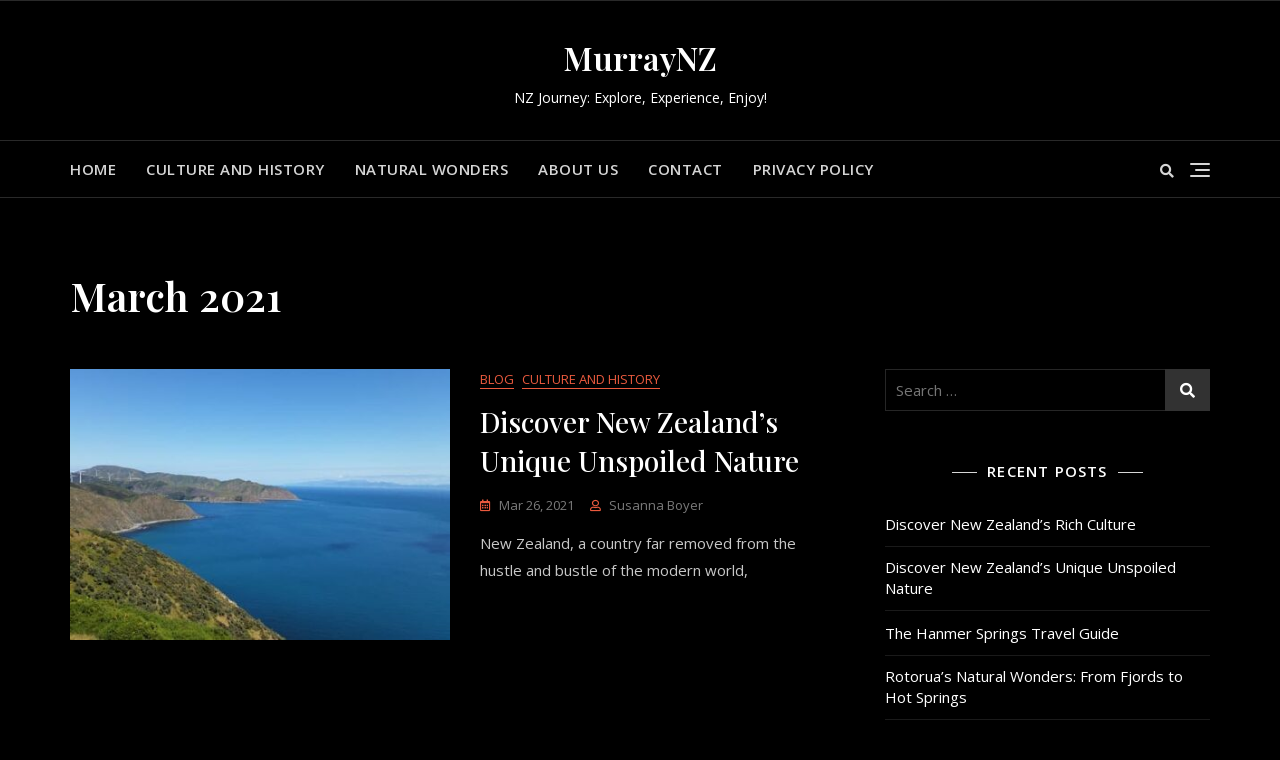

--- FILE ---
content_type: text/css
request_url: https://www.murrayfield.co.nz/wp-content/themes/bosa/assets/css/blocks.min.css?ver=6.2.2
body_size: 2008
content:
body.content-no-sidebar .alignfull,body.content-no-sidebar .page-cover.alignfull,body.content-no-sidebar .wp-block-cover-image.alignfull{margin-left:calc(-100vw/2 + 100%/2);margin-right:calc(-100vw/2 + 100%/2);max-width:100vw;width:calc(100vw - 95px)}.wp-block-image.alignfull img,.wp-block-image.alignwide img{width:100%}body.content-no-sidebar .alignwide,body.content-no-sidebar .entry-content .alignwide{margin-left:-70px;margin-right:-70px}.left-sidebar .alignfull,.left-sidebar .page-cover.alignfull,.left-sidebar .wp-block-cover-image.alignfull,.right-sidebar .alignfull,.right-sidebar .page-cover.alignfull,.right-sidebar .wp-block-cover-image.alignfull{margin-left:0;margin-right:0;max-width:100%;width:100%}.left-sidebar .alignwide,.left-sidebar .entry-content .alignwide,.right-sidebar .alignwide,.right-sidebar .entry-content .alignwide{margin-left:0;margin-right:0}body .wp-block[data-align=wide]{width:100%;padding:0}[class^=wp-block-]:not(.wp-block-gallery) figcaption{font-style:italic;margin-bottom:1.5em;text-align:left}.rtl [class^=wp-block-]:not(.wp-block-gallery) figcaption{text-align:right}.blocks-gallery-caption,.wp-block-embed figcaption,.wp-block-image figcaption{color:#fff}p.has-drop-cap:not(:focus)::first-letter{float:left;font-size:80px;font-size:5rem;line-height:.6;margin:7px 16px 7px -3px}.wp-block-image{margin-bottom:1.5em}.wp-block-image figure{margin-bottom:0;margin-top:0}.wp-block-image figure.alignleft{margin-right:1.5em}.wp-block-image figure.alignright{margin-left:1.5em}.wp-block-gallery{margin-bottom:1.5em;margin-left:0}.wp-block-gallery.aligncenter{display:flex;margin:0 -8px}[class^=wp-block-]:not(.wp-block-gallery) figcaption{background:#f3f1f1;color:#2f2f2f;font-style:normal;padding:5px 10px}.wp-block-quote.alignleft p:last-of-type,.wp-block-quote.alignright p:last-of-type{margin-bottom:0}.wp-block-quote.is-style-large{padding:30px 30px 30px 50px;margin:30px 0 0 30px}.wp-block-quote cite{font-size:16px}.wp-block-quote.is-style-large cite{font-size:20px}.wp-block-quote.is-large>p:after,.wp-block-quote.is-large>p:before{content:"''";font-size:30px;display:inline-block;vertical-align:middle;margin:0 10px}.wp-block-quote.has-text-align-center,.wp-block-quote.has-text-align-left,.wp-block-quote.has-text-align-right{padding:30px}figure.wp-block-pullquote{border-top:3px solid;border-bottom:3px solid;margin:30px 0;padding:0}figure.wp-block-pullquote.has-background blockquote{background-color:inherit}.wp-block-pullquote blockquote{margin:0}.wp-block-pullquote blockquote:before{display:none}.wp-block-pullquote cite,.wp-block-pullquote footer,.wp-block-pullquote__citation{color:inherit}.wp-block-audio audio{display:block;width:100%}.wp-block-cover-image.aligncenter,.wp-block-cover-image.alignleft,.wp-block-cover-image.alignright,.wp-block-cover.aligncenter,.wp-block-cover.alignleft,.wp-block-cover.alignright{display:-webkit-flex;display:-moz-flex;display:-ms-flex;display:-o-flex;display:flex}.no-sidebar .wp-block-audio.alignfull,.no-sidebar .wp-block-categories.alignfull,.no-sidebar .wp-block-cover.alignfull,.no-sidebar .wp-block-gallery.alignfull,.no-sidebar .wp-block-image.alignfull,.no-sidebar .wp-block-pullquote.alignfull,.no-sidebar .wp-block-table.alignfull{width:100vw;max-width:100vw;margin-left:calc(-100vw / 2 + 100% / 2);margin-right:calc(-100vw / 2 + 100% / 2)}.no-sidebar .wp-block-embed.is-type-video.alignfull iframe{width:100vw!important;max-width:100vw;margin-left:calc(-100vw / 2 + 100% / 2)!important;margin-right:calc(-100vw / 2 + 100% / 2)!important}.no-sidebar .wp-block-audio.alignfull figcaption,.no-sidebar .wp-block-image.alignfull figcaption{text-align:center;max-width:1200px;width:90%;padding:0 15px;margin:5px auto 0}.no-sidebar .wp-block-table.alignfull{display:table}.no-sidebar .wp-block-audio.alignfull{padding:0 20px}.no-sidebar .wp-block-categories.alignfull{padding:0 50px}.no-sidebar .wp-block-gallery.alignfull{padding:0 25px}.wp-block-file .wp-block-file__button{background-color:#222;-webkit-border-radius:2px;border-radius:2px;-webkit-box-shadow:none;box-shadow:none;color:#fff;display:inline-block;font-size:14px;font-size:.875rem;font-weight:800;margin-top:2em;padding:.7em 2em;-webkit-transition:background-color .2s ease-in-out;transition:background-color .2s ease-in-out;white-space:nowrap}.wp-block-file .wp-block-file__button:active,.wp-block-file .wp-block-file__button:focus,.wp-block-file .wp-block-file__button:hover{background-color:#767676;-webkit-box-shadow:none;box-shadow:none}.wp-block-separator{border-color:#eee;border:0}.wp-block-code{background:0 0;border:0;padding:0}.wp-block-table thead th{border-bottom:2px solid #bbb;padding-bottom:.5em}.wp-block-table tr{border-bottom:1px solid #eee}.wp-block-table td,.wp-block-table th{border-color:#ccc;padding:15px 25px}.rtl .wp-block-table td,.rtl .wp-block-table th{text-align:right}.wp-block-button__link{-webkit-transition:all .3s ease-in-out;-moz-transition:all .3s ease-in-out;-ms-transition:all .3s ease-in-out;-o-transition:all .3s ease-in-out;transition:all .3s ease-in-out;background-color:#656565;color:#fff}.wp-block-button .wp-block-button__link:active,.wp-block-button .wp-block-button__link:focus,.wp-block-button .wp-block-button__link:hover{background-color:#32373c;color:#fff;-webkit-box-shadow:none;box-shadow:none}body.page article.hentry .post-text a.wp-block-button__link{padding:10px 20px}body.page article.hentry .post-text a.wp-block-button__link:active,body.page article.hentry .post-text a.wp-block-button__link:focus,body.page article.hentry .post-text a.wp-block-button__link:hover{color:#fff}.wp-block-separator:not(.is-style-wide):not(.is-style-dots){max-width:100px}.wp-block-media-text{margin-bottom:1.5em}.wp-block-media-text :last-child{margin-bottom:0}.wp-block-archives.aligncenter,.wp-block-categories.aligncenter,.wp-block-categories.aligncenter ul,.wp-block-latest-posts.aligncenter{list-style-position:inside}.wp-block-latest-comments article{margin-bottom:4em}.archive:not(.page-one-column):not(.has-sidebar) #primary .wp-block-latest-comments article,.blog:not(.has-sidebar) #primary .wp-block-latest-comments article,.search:not(.has-sidebar) #primary .wp-block-latest-comments article{float:none;width:100%}.wp-block-latest-comments .avatar,.wp-block-latest-comments__comment-avatar{border-radius:0}.wp-block-latest-comments a{-webkit-box-shadow:inset 0 -1px 0 #fff;box-shadow:inset 0 -1px 0 #fff}.wp-block-latest-comments__comment-meta{margin-bottom:.4em}.wp-block-latest-comments__comment-author,.wp-block-latest-comments__comment-link{font-weight:700;text-decoration:none}.wp-block-latest-comments__comment-date{color:#767676;font-size:10px;font-size:.625rem;font-weight:800;letter-spacing:.1818em;margin-top:.4em;text-transform:uppercase}.editor-block-list__block .wp-block-latest-comments__comment-excerpt p{font-size:14px;font-size:.875rem}.wc-block-grid .wc-block-components-product-title{font-size:20px;font-weight:600}.wc-block-grid__product .wc-block-grid__product-price{color:#414141;font-size:16px;font-weight:600}.wc-block-grid__product .wc-block-grid__product-price ins.wc-block-components-product-price__value.is-discounted{margin-left:0}.wc-block-grid__product .wc-block-grid__product-price del{color:#a7a7a7}.wc-block-grid__products .wc-block-components-product-sale-badge{background-color:#eb5a3e;color:#fff;-webkit-border-radius:0px;-moz-border-radius:0;-ms-border-radius:0px;border-radius:0;border:none;font-weight:400;line-height:initial;padding:5px 10px;right:0;top:0}.wc-block-grid__products .wc-block-grid__product-add-to-cart.wp-block-button .wp-block-button__link{background-color:#333;-webkit-border-radius:0px;-moz-border-radius:0;-ms-border-radius:0px;border-radius:0;padding:10px 20px 10px;color:#fff;border:none;-webkit-transition:background-color .5s,color .5s;-moz-transition:background-color .5s,color .5s;-ms-transition:background-color .5s,color .5s;-o-transition:background-color .5s,color .5s;transition:background-color .5s,color .5s;font-weight:400;font-size:15px;line-height:1.5}.has-tan-background-color{background-color:#e6dbad}.has-yellow-background-color{background-color:#fde64b}.has-orange-background-color{background-color:#ed7014}.has-red-background-color{background-color:#d0312d}.has-pink-background-color{background-color:#b565a7}.has-purple-background-color{background-color:#a32cc4}.has-blue-background-color{background-color:#3a43ba}.has-green-background-color{background-color:#3bb143}.has-brown-background-color{background-color:#231709}.has-grey-background-color{background-color:#6c626d}.has-black-background-color{background-color:#000}.has-tan-color{color:#e6dbad}.has-yellow-color{color:#fde64b}.has-orange-color{color:#ed7014}.has-red-color{color:#d0312d}.has-pink-color{color:#b565a7}.has-purple-color{color:#a32cc4}.has-blue-color{color:#3a43ba}.has-green-color{color:#3bb143}.has-brown-color{color:#231709}.has-grey-color{color:#6c626d}.has-black-color{color:#000}@media screen and (min-width:992px){.has-larger-font-size{font-size:36px}.has-huge-font-size{font-size:48px}}